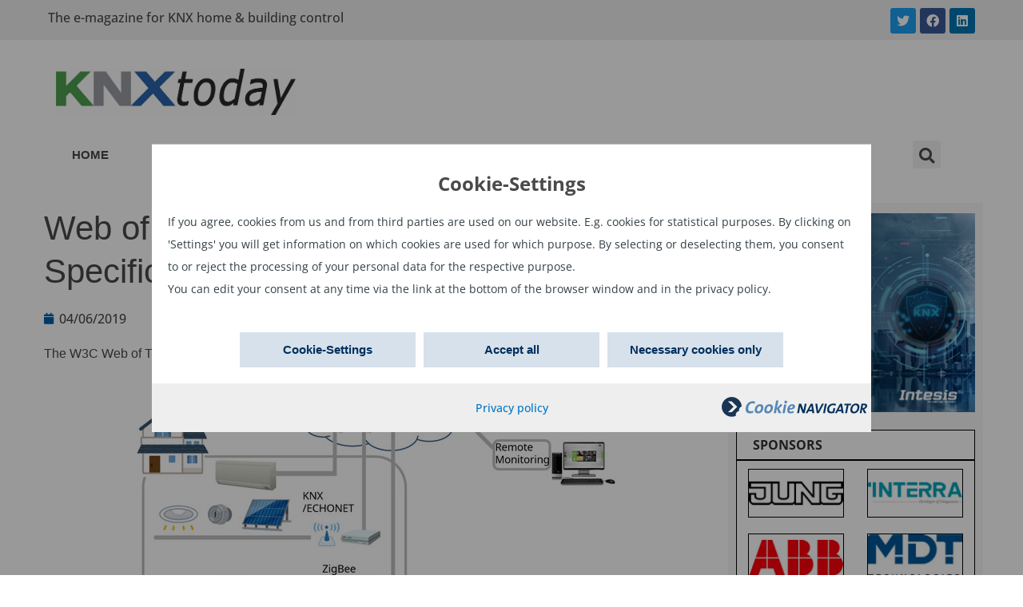

--- FILE ---
content_type: text/html; charset=UTF-8
request_url: https://www.knxtoday.com/2019/06/13738/web-of-things-wot-architecture-specification.html
body_size: 15817
content:
<!doctype html>
<html lang="en-US">
<head>
	<meta charset="UTF-8">
		<meta name="viewport" content="width=device-width, initial-scale=1">
	<link rel="profile" href="https://gmpg.org/xfn/11">
	<title>Web of Things (WoT) Architecture Specification &#8211; KNXtoday</title>
<meta name='robots' content='max-image-preview:large' />
<link rel="alternate" hreflang="en" href="https://www.knxtoday.com/2019/06/13738/web-of-things-wot-architecture-specification.html" />
<link rel="alternate" hreflang="x-default" href="https://www.knxtoday.com/2019/06/13738/web-of-things-wot-architecture-specification.html" />
<link rel='dns-prefetch' href='//s.w.org' />
<link rel="alternate" type="application/rss+xml" title="KNXtoday &raquo; Feed" href="https://www.knxtoday.com/feed" />
<link rel="alternate" type="application/rss+xml" title="KNXtoday &raquo; Comments Feed" href="https://www.knxtoday.com/comments/feed" />
<script type="text/javascript">
window._wpemojiSettings = {"baseUrl":"https:\/\/s.w.org\/images\/core\/emoji\/13.1.0\/72x72\/","ext":".png","svgUrl":"https:\/\/s.w.org\/images\/core\/emoji\/13.1.0\/svg\/","svgExt":".svg","source":{"concatemoji":"https:\/\/www.knxtoday.com\/wp-includes\/js\/wp-emoji-release.min.js?ver=5.9.12"}};
/*! This file is auto-generated */
!function(e,a,t){var n,r,o,i=a.createElement("canvas"),p=i.getContext&&i.getContext("2d");function s(e,t){var a=String.fromCharCode;p.clearRect(0,0,i.width,i.height),p.fillText(a.apply(this,e),0,0);e=i.toDataURL();return p.clearRect(0,0,i.width,i.height),p.fillText(a.apply(this,t),0,0),e===i.toDataURL()}function c(e){var t=a.createElement("script");t.src=e,t.defer=t.type="text/javascript",a.getElementsByTagName("head")[0].appendChild(t)}for(o=Array("flag","emoji"),t.supports={everything:!0,everythingExceptFlag:!0},r=0;r<o.length;r++)t.supports[o[r]]=function(e){if(!p||!p.fillText)return!1;switch(p.textBaseline="top",p.font="600 32px Arial",e){case"flag":return s([127987,65039,8205,9895,65039],[127987,65039,8203,9895,65039])?!1:!s([55356,56826,55356,56819],[55356,56826,8203,55356,56819])&&!s([55356,57332,56128,56423,56128,56418,56128,56421,56128,56430,56128,56423,56128,56447],[55356,57332,8203,56128,56423,8203,56128,56418,8203,56128,56421,8203,56128,56430,8203,56128,56423,8203,56128,56447]);case"emoji":return!s([10084,65039,8205,55357,56613],[10084,65039,8203,55357,56613])}return!1}(o[r]),t.supports.everything=t.supports.everything&&t.supports[o[r]],"flag"!==o[r]&&(t.supports.everythingExceptFlag=t.supports.everythingExceptFlag&&t.supports[o[r]]);t.supports.everythingExceptFlag=t.supports.everythingExceptFlag&&!t.supports.flag,t.DOMReady=!1,t.readyCallback=function(){t.DOMReady=!0},t.supports.everything||(n=function(){t.readyCallback()},a.addEventListener?(a.addEventListener("DOMContentLoaded",n,!1),e.addEventListener("load",n,!1)):(e.attachEvent("onload",n),a.attachEvent("onreadystatechange",function(){"complete"===a.readyState&&t.readyCallback()})),(n=t.source||{}).concatemoji?c(n.concatemoji):n.wpemoji&&n.twemoji&&(c(n.twemoji),c(n.wpemoji)))}(window,document,window._wpemojiSettings);
</script>
<style type="text/css">
img.wp-smiley,
img.emoji {
	display: inline !important;
	border: none !important;
	box-shadow: none !important;
	height: 1em !important;
	width: 1em !important;
	margin: 0 0.07em !important;
	vertical-align: -0.1em !important;
	background: none !important;
	padding: 0 !important;
}
</style>
	<link rel='stylesheet' id='wp-block-library-css'  href='https://www.knxtoday.com/wp-includes/css/dist/block-library/style.min.css?ver=5.9.12' type='text/css' media='all' />
<style id='global-styles-inline-css' type='text/css'>
body{--wp--preset--color--black: #000000;--wp--preset--color--cyan-bluish-gray: #abb8c3;--wp--preset--color--white: #ffffff;--wp--preset--color--pale-pink: #f78da7;--wp--preset--color--vivid-red: #cf2e2e;--wp--preset--color--luminous-vivid-orange: #ff6900;--wp--preset--color--luminous-vivid-amber: #fcb900;--wp--preset--color--light-green-cyan: #7bdcb5;--wp--preset--color--vivid-green-cyan: #00d084;--wp--preset--color--pale-cyan-blue: #8ed1fc;--wp--preset--color--vivid-cyan-blue: #0693e3;--wp--preset--color--vivid-purple: #9b51e0;--wp--preset--gradient--vivid-cyan-blue-to-vivid-purple: linear-gradient(135deg,rgba(6,147,227,1) 0%,rgb(155,81,224) 100%);--wp--preset--gradient--light-green-cyan-to-vivid-green-cyan: linear-gradient(135deg,rgb(122,220,180) 0%,rgb(0,208,130) 100%);--wp--preset--gradient--luminous-vivid-amber-to-luminous-vivid-orange: linear-gradient(135deg,rgba(252,185,0,1) 0%,rgba(255,105,0,1) 100%);--wp--preset--gradient--luminous-vivid-orange-to-vivid-red: linear-gradient(135deg,rgba(255,105,0,1) 0%,rgb(207,46,46) 100%);--wp--preset--gradient--very-light-gray-to-cyan-bluish-gray: linear-gradient(135deg,rgb(238,238,238) 0%,rgb(169,184,195) 100%);--wp--preset--gradient--cool-to-warm-spectrum: linear-gradient(135deg,rgb(74,234,220) 0%,rgb(151,120,209) 20%,rgb(207,42,186) 40%,rgb(238,44,130) 60%,rgb(251,105,98) 80%,rgb(254,248,76) 100%);--wp--preset--gradient--blush-light-purple: linear-gradient(135deg,rgb(255,206,236) 0%,rgb(152,150,240) 100%);--wp--preset--gradient--blush-bordeaux: linear-gradient(135deg,rgb(254,205,165) 0%,rgb(254,45,45) 50%,rgb(107,0,62) 100%);--wp--preset--gradient--luminous-dusk: linear-gradient(135deg,rgb(255,203,112) 0%,rgb(199,81,192) 50%,rgb(65,88,208) 100%);--wp--preset--gradient--pale-ocean: linear-gradient(135deg,rgb(255,245,203) 0%,rgb(182,227,212) 50%,rgb(51,167,181) 100%);--wp--preset--gradient--electric-grass: linear-gradient(135deg,rgb(202,248,128) 0%,rgb(113,206,126) 100%);--wp--preset--gradient--midnight: linear-gradient(135deg,rgb(2,3,129) 0%,rgb(40,116,252) 100%);--wp--preset--duotone--dark-grayscale: url('#wp-duotone-dark-grayscale');--wp--preset--duotone--grayscale: url('#wp-duotone-grayscale');--wp--preset--duotone--purple-yellow: url('#wp-duotone-purple-yellow');--wp--preset--duotone--blue-red: url('#wp-duotone-blue-red');--wp--preset--duotone--midnight: url('#wp-duotone-midnight');--wp--preset--duotone--magenta-yellow: url('#wp-duotone-magenta-yellow');--wp--preset--duotone--purple-green: url('#wp-duotone-purple-green');--wp--preset--duotone--blue-orange: url('#wp-duotone-blue-orange');--wp--preset--font-size--small: 13px;--wp--preset--font-size--medium: 20px;--wp--preset--font-size--large: 36px;--wp--preset--font-size--x-large: 42px;}.has-black-color{color: var(--wp--preset--color--black) !important;}.has-cyan-bluish-gray-color{color: var(--wp--preset--color--cyan-bluish-gray) !important;}.has-white-color{color: var(--wp--preset--color--white) !important;}.has-pale-pink-color{color: var(--wp--preset--color--pale-pink) !important;}.has-vivid-red-color{color: var(--wp--preset--color--vivid-red) !important;}.has-luminous-vivid-orange-color{color: var(--wp--preset--color--luminous-vivid-orange) !important;}.has-luminous-vivid-amber-color{color: var(--wp--preset--color--luminous-vivid-amber) !important;}.has-light-green-cyan-color{color: var(--wp--preset--color--light-green-cyan) !important;}.has-vivid-green-cyan-color{color: var(--wp--preset--color--vivid-green-cyan) !important;}.has-pale-cyan-blue-color{color: var(--wp--preset--color--pale-cyan-blue) !important;}.has-vivid-cyan-blue-color{color: var(--wp--preset--color--vivid-cyan-blue) !important;}.has-vivid-purple-color{color: var(--wp--preset--color--vivid-purple) !important;}.has-black-background-color{background-color: var(--wp--preset--color--black) !important;}.has-cyan-bluish-gray-background-color{background-color: var(--wp--preset--color--cyan-bluish-gray) !important;}.has-white-background-color{background-color: var(--wp--preset--color--white) !important;}.has-pale-pink-background-color{background-color: var(--wp--preset--color--pale-pink) !important;}.has-vivid-red-background-color{background-color: var(--wp--preset--color--vivid-red) !important;}.has-luminous-vivid-orange-background-color{background-color: var(--wp--preset--color--luminous-vivid-orange) !important;}.has-luminous-vivid-amber-background-color{background-color: var(--wp--preset--color--luminous-vivid-amber) !important;}.has-light-green-cyan-background-color{background-color: var(--wp--preset--color--light-green-cyan) !important;}.has-vivid-green-cyan-background-color{background-color: var(--wp--preset--color--vivid-green-cyan) !important;}.has-pale-cyan-blue-background-color{background-color: var(--wp--preset--color--pale-cyan-blue) !important;}.has-vivid-cyan-blue-background-color{background-color: var(--wp--preset--color--vivid-cyan-blue) !important;}.has-vivid-purple-background-color{background-color: var(--wp--preset--color--vivid-purple) !important;}.has-black-border-color{border-color: var(--wp--preset--color--black) !important;}.has-cyan-bluish-gray-border-color{border-color: var(--wp--preset--color--cyan-bluish-gray) !important;}.has-white-border-color{border-color: var(--wp--preset--color--white) !important;}.has-pale-pink-border-color{border-color: var(--wp--preset--color--pale-pink) !important;}.has-vivid-red-border-color{border-color: var(--wp--preset--color--vivid-red) !important;}.has-luminous-vivid-orange-border-color{border-color: var(--wp--preset--color--luminous-vivid-orange) !important;}.has-luminous-vivid-amber-border-color{border-color: var(--wp--preset--color--luminous-vivid-amber) !important;}.has-light-green-cyan-border-color{border-color: var(--wp--preset--color--light-green-cyan) !important;}.has-vivid-green-cyan-border-color{border-color: var(--wp--preset--color--vivid-green-cyan) !important;}.has-pale-cyan-blue-border-color{border-color: var(--wp--preset--color--pale-cyan-blue) !important;}.has-vivid-cyan-blue-border-color{border-color: var(--wp--preset--color--vivid-cyan-blue) !important;}.has-vivid-purple-border-color{border-color: var(--wp--preset--color--vivid-purple) !important;}.has-vivid-cyan-blue-to-vivid-purple-gradient-background{background: var(--wp--preset--gradient--vivid-cyan-blue-to-vivid-purple) !important;}.has-light-green-cyan-to-vivid-green-cyan-gradient-background{background: var(--wp--preset--gradient--light-green-cyan-to-vivid-green-cyan) !important;}.has-luminous-vivid-amber-to-luminous-vivid-orange-gradient-background{background: var(--wp--preset--gradient--luminous-vivid-amber-to-luminous-vivid-orange) !important;}.has-luminous-vivid-orange-to-vivid-red-gradient-background{background: var(--wp--preset--gradient--luminous-vivid-orange-to-vivid-red) !important;}.has-very-light-gray-to-cyan-bluish-gray-gradient-background{background: var(--wp--preset--gradient--very-light-gray-to-cyan-bluish-gray) !important;}.has-cool-to-warm-spectrum-gradient-background{background: var(--wp--preset--gradient--cool-to-warm-spectrum) !important;}.has-blush-light-purple-gradient-background{background: var(--wp--preset--gradient--blush-light-purple) !important;}.has-blush-bordeaux-gradient-background{background: var(--wp--preset--gradient--blush-bordeaux) !important;}.has-luminous-dusk-gradient-background{background: var(--wp--preset--gradient--luminous-dusk) !important;}.has-pale-ocean-gradient-background{background: var(--wp--preset--gradient--pale-ocean) !important;}.has-electric-grass-gradient-background{background: var(--wp--preset--gradient--electric-grass) !important;}.has-midnight-gradient-background{background: var(--wp--preset--gradient--midnight) !important;}.has-small-font-size{font-size: var(--wp--preset--font-size--small) !important;}.has-medium-font-size{font-size: var(--wp--preset--font-size--medium) !important;}.has-large-font-size{font-size: var(--wp--preset--font-size--large) !important;}.has-x-large-font-size{font-size: var(--wp--preset--font-size--x-large) !important;}
</style>
<link rel='stylesheet' id='buy_sell_ads_pro_main_stylesheet-css'  href='https://www.knxtoday.com/wp-content/plugins/ap-plugin-scripteo/frontend/css/asset/style.css?v=4.43&#038;ver=5.9.12' type='text/css' media='all' />
<link rel='stylesheet' id='buy_sell_ads_pro_user_panel-css'  href='https://www.knxtoday.com/wp-content/plugins/ap-plugin-scripteo/frontend/css/asset/user-panel.css?ver=5.9.12' type='text/css' media='all' />
<link rel='stylesheet' id='buy_sell_ads_pro_template_stylesheet-css'  href='https://www.knxtoday.com/wp-content/plugins/ap-plugin-scripteo/frontend/css/all.css?ver=5.9.12' type='text/css' media='all' />
<link rel='stylesheet' id='buy_sell_ads_pro_animate_stylesheet-css'  href='https://www.knxtoday.com/wp-content/plugins/ap-plugin-scripteo/frontend/css/asset/animate.css?ver=5.9.12' type='text/css' media='all' />
<link rel='stylesheet' id='buy_sell_ads_pro_chart_stylesheet-css'  href='https://www.knxtoday.com/wp-content/plugins/ap-plugin-scripteo/frontend/css/asset/chart.css?ver=5.9.12' type='text/css' media='all' />
<link rel='stylesheet' id='buy_sell_ads_pro_carousel_stylesheet-css'  href='https://www.knxtoday.com/wp-content/plugins/ap-plugin-scripteo/frontend/css/asset/bsa.carousel.css?ver=5.9.12' type='text/css' media='all' />
<link rel='stylesheet' id='buy_sell_ads_pro_materialize_stylesheet-css'  href='https://www.knxtoday.com/wp-content/plugins/ap-plugin-scripteo/frontend/css/asset/material-design.css?ver=5.9.12' type='text/css' media='all' />
<link rel='stylesheet' id='wpml-legacy-dropdown-0-css'  href='//www.knxtoday.com/wp-content/plugins/sitepress-multilingual-cms/templates/language-switchers/legacy-dropdown/style.min.css?ver=1' type='text/css' media='all' />
<link rel='stylesheet' id='hello-elementor-css'  href='https://www.knxtoday.com/wp-content/themes/hello-elementor/style.min.css?ver=2.5.0' type='text/css' media='all' />
<link rel='stylesheet' id='hello-elementor-theme-style-css'  href='https://www.knxtoday.com/wp-content/themes/hello-elementor/theme.min.css?ver=2.5.0' type='text/css' media='all' />
<link rel='stylesheet' id='elementor-frontend-css'  href='https://www.knxtoday.com/wp-content/plugins/elementor/assets/css/frontend-lite.min.css?ver=3.6.4' type='text/css' media='all' />
<link rel='stylesheet' id='elementor-post-18696-css'  href='https://www.knxtoday.com/wp-content/uploads/elementor/css/post-18696.css?ver=1650959605' type='text/css' media='all' />
<link rel='stylesheet' id='elementor-icons-css'  href='https://www.knxtoday.com/wp-content/plugins/elementor/assets/lib/eicons/css/elementor-icons.min.css?ver=5.15.0' type='text/css' media='all' />
<link rel='stylesheet' id='elementor-pro-css'  href='https://www.knxtoday.com/wp-content/plugins/elementor-pro/assets/css/frontend-lite.min.css?ver=3.6.5' type='text/css' media='all' />
<link rel='stylesheet' id='elementor-global-css'  href='https://www.knxtoday.com/wp-content/uploads/elementor/css/global.css?ver=1650959606' type='text/css' media='all' />
<link rel='stylesheet' id='elementor-post-18708-css'  href='https://www.knxtoday.com/wp-content/uploads/elementor/css/post-18708.css?ver=1652800664' type='text/css' media='all' />
<link rel='stylesheet' id='elementor-post-18711-css'  href='https://www.knxtoday.com/wp-content/uploads/elementor/css/post-18711.css?ver=1650959606' type='text/css' media='all' />
<link rel='stylesheet' id='elementor-post-18719-css'  href='https://www.knxtoday.com/wp-content/uploads/elementor/css/post-18719.css?ver=1741699250' type='text/css' media='all' />
<link rel='stylesheet' id='hello-elementor-child-style-css'  href='https://www.knxtoday.com/wp-content/themes/hello-theme-child-master/style.css?ver=1.0.0' type='text/css' media='all' />
<link rel='stylesheet' id='elementor-icons-shared-0-css'  href='https://www.knxtoday.com/wp-content/plugins/elementor/assets/lib/font-awesome/css/fontawesome.min.css?ver=5.15.3' type='text/css' media='all' />
<link rel='stylesheet' id='elementor-icons-fa-brands-css'  href='https://www.knxtoday.com/wp-content/plugins/elementor/assets/lib/font-awesome/css/brands.min.css?ver=5.15.3' type='text/css' media='all' />
<link rel='stylesheet' id='elementor-icons-fa-solid-css'  href='https://www.knxtoday.com/wp-content/plugins/elementor/assets/lib/font-awesome/css/solid.min.css?ver=5.15.3' type='text/css' media='all' />
<script type='text/javascript' src='https://www.knxtoday.com/wp-includes/js/jquery/jquery.min.js?ver=3.6.0' id='jquery-core-js'></script>
<script type='text/javascript' src='https://www.knxtoday.com/wp-includes/js/jquery/jquery-migrate.min.js?ver=3.3.2' id='jquery-migrate-js'></script>
<script type='text/javascript' id='wpml-cookie-js-extra'>
/* <![CDATA[ */
var wpml_cookies = {"wp-wpml_current_language":{"value":"en","expires":1,"path":"\/"}};
var wpml_cookies = {"wp-wpml_current_language":{"value":"en","expires":1,"path":"\/"}};
/* ]]> */
</script>
<script type='text/javascript' src='https://www.knxtoday.com/wp-content/plugins/sitepress-multilingual-cms/res/js/cookies/language-cookie.js?ver=4.5.5' id='wpml-cookie-js'></script>
<script type='text/javascript' id='thickbox-js-extra'>
/* <![CDATA[ */
var thickboxL10n = {"next":"Next >","prev":"< Prev","image":"Image","of":"of","close":"Close","noiframes":"This feature requires inline frames. You have iframes disabled or your browser does not support them.","loadingAnimation":"https:\/\/www.knxtoday.com\/wp-includes\/js\/thickbox\/loadingAnimation.gif"};
/* ]]> */
</script>
<script type='text/javascript' src='https://www.knxtoday.com/wp-includes/js/thickbox/thickbox.js?ver=3.1-20121105' id='thickbox-js'></script>
<script type='text/javascript' src='https://www.knxtoday.com/wp-includes/js/underscore.min.js?ver=1.13.1' id='underscore-js'></script>
<script type='text/javascript' src='https://www.knxtoday.com/wp-includes/js/shortcode.min.js?ver=5.9.12' id='shortcode-js'></script>
<script type='text/javascript' src='https://www.knxtoday.com/wp-admin/js/media-upload.min.js?ver=5.9.12' id='media-upload-js'></script>
<script type='text/javascript' src='https://www.knxtoday.com/wp-content/plugins/ap-plugin-scripteo/frontend/js/script.js?ver=5.9.12' id='buy_sell_ads_pro_js_script-js'></script>
<script type='text/javascript' src='https://www.knxtoday.com/wp-content/plugins/ap-plugin-scripteo/frontend/js/jquery.viewportchecker.js?ver=5.9.12' id='buy_sell_ads_pro_viewport_checker_js_script-js'></script>
<script type='text/javascript' src='https://www.knxtoday.com/wp-content/plugins/ap-plugin-scripteo/frontend/js/chart.js?ver=5.9.12' id='buy_sell_ads_pro_chart_js_script-js'></script>
<script type='text/javascript' src='https://www.knxtoday.com/wp-content/plugins/ap-plugin-scripteo/frontend/js/jquery.simplyscroll.js?ver=5.9.12' id='buy_sell_ads_pro_simply_scroll_js_script-js'></script>
<script type='text/javascript' src='//www.knxtoday.com/wp-content/plugins/sitepress-multilingual-cms/templates/language-switchers/legacy-dropdown/script.min.js?ver=1' id='wpml-legacy-dropdown-0-js'></script>
<link rel="https://api.w.org/" href="https://www.knxtoday.com/wp-json/" /><link rel="alternate" type="application/json" href="https://www.knxtoday.com/wp-json/wp/v2/posts/13738" /><link rel="EditURI" type="application/rsd+xml" title="RSD" href="https://www.knxtoday.com/xmlrpc.php?rsd" />
<link rel="wlwmanifest" type="application/wlwmanifest+xml" href="https://www.knxtoday.com/wp-includes/wlwmanifest.xml" /> 
<meta name="generator" content="WordPress 5.9.12" />
<link rel="canonical" href="https://www.knxtoday.com/2019/06/13738/web-of-things-wot-architecture-specification.html" />
<link rel='shortlink' href='https://www.knxtoday.com/?p=13738' />
<link rel="alternate" type="application/json+oembed" href="https://www.knxtoday.com/wp-json/oembed/1.0/embed?url=https%3A%2F%2Fwww.knxtoday.com%2F2019%2F06%2F13738%2Fweb-of-things-wot-architecture-specification.html" />
<link rel="alternate" type="text/xml+oembed" href="https://www.knxtoday.com/wp-json/oembed/1.0/embed?url=https%3A%2F%2Fwww.knxtoday.com%2F2019%2F06%2F13738%2Fweb-of-things-wot-architecture-specification.html&#038;format=xml" />
<meta name="generator" content="WPML ver:4.5.5 stt:37,1,4,3,27,2;" />
<style>
	/* Custom BSA_PRO Styles */

	/* fonts */

	/* form */
	.bsaProOrderingForm {   }
	.bsaProInput input,
	.bsaProInput input[type='file'],
	.bsaProSelectSpace select,
	.bsaProInputsRight .bsaInputInner,
	.bsaProInputsRight .bsaInputInner label {   }
	.bsaProPrice  {  }
	.bsaProDiscount  {   }
	.bsaProOrderingForm .bsaProSubmit,
	.bsaProOrderingForm .bsaProSubmit:hover,
	.bsaProOrderingForm .bsaProSubmit:active {   }

	/* alerts */
	.bsaProAlert,
	.bsaProAlert > a,
	.bsaProAlert > a:hover,
	.bsaProAlert > a:focus {  }
	.bsaProAlertSuccess {  }
	.bsaProAlertFailed {  }

	/* stats */
	.bsaStatsWrapper .ct-chart .ct-series.ct-series-b .ct-bar,
	.bsaStatsWrapper .ct-chart .ct-series.ct-series-b .ct-line,
	.bsaStatsWrapper .ct-chart .ct-series.ct-series-b .ct-point,
	.bsaStatsWrapper .ct-chart .ct-series.ct-series-b .ct-slice.ct-donut { stroke: #673AB7 !important; }

	.bsaStatsWrapper  .ct-chart .ct-series.ct-series-a .ct-bar,
	.bsaStatsWrapper .ct-chart .ct-series.ct-series-a .ct-line,
	.bsaStatsWrapper .ct-chart .ct-series.ct-series-a .ct-point,
	.bsaStatsWrapper .ct-chart .ct-series.ct-series-a .ct-slice.ct-donut { stroke: #FBCD39 !important; }

	/* Custom CSS */
	</style><script src="/wp-content/navCookies/navCookiesInit.js"></script>
<link rel="icon" href="https://www.knxtoday.com/wp-content/uploads/2019/11/KNXtoday-logo3-square-72dpi-80x80.png" sizes="32x32" />
<link rel="icon" href="https://www.knxtoday.com/wp-content/uploads/2019/11/KNXtoday-logo3-square-72dpi-300x300.png" sizes="192x192" />
<link rel="apple-touch-icon" href="https://www.knxtoday.com/wp-content/uploads/2019/11/KNXtoday-logo3-square-72dpi-300x300.png" />
<meta name="msapplication-TileImage" content="https://www.knxtoday.com/wp-content/uploads/2019/11/KNXtoday-logo3-square-72dpi-300x300.png" />
		<style type="text/css" id="wp-custom-css">
			strong {
	font-weight:700;
}		</style>
		</head>
<body class="post-template-default single single-post postid-13738 single-format-standard wp-custom-logo elementor-default elementor-kit-18696 elementor-page-18719">

<svg xmlns="http://www.w3.org/2000/svg" viewBox="0 0 0 0" width="0" height="0" focusable="false" role="none" style="visibility: hidden; position: absolute; left: -9999px; overflow: hidden;" ><defs><filter id="wp-duotone-dark-grayscale"><feColorMatrix color-interpolation-filters="sRGB" type="matrix" values=" .299 .587 .114 0 0 .299 .587 .114 0 0 .299 .587 .114 0 0 .299 .587 .114 0 0 " /><feComponentTransfer color-interpolation-filters="sRGB" ><feFuncR type="table" tableValues="0 0.49803921568627" /><feFuncG type="table" tableValues="0 0.49803921568627" /><feFuncB type="table" tableValues="0 0.49803921568627" /><feFuncA type="table" tableValues="1 1" /></feComponentTransfer><feComposite in2="SourceGraphic" operator="in" /></filter></defs></svg><svg xmlns="http://www.w3.org/2000/svg" viewBox="0 0 0 0" width="0" height="0" focusable="false" role="none" style="visibility: hidden; position: absolute; left: -9999px; overflow: hidden;" ><defs><filter id="wp-duotone-grayscale"><feColorMatrix color-interpolation-filters="sRGB" type="matrix" values=" .299 .587 .114 0 0 .299 .587 .114 0 0 .299 .587 .114 0 0 .299 .587 .114 0 0 " /><feComponentTransfer color-interpolation-filters="sRGB" ><feFuncR type="table" tableValues="0 1" /><feFuncG type="table" tableValues="0 1" /><feFuncB type="table" tableValues="0 1" /><feFuncA type="table" tableValues="1 1" /></feComponentTransfer><feComposite in2="SourceGraphic" operator="in" /></filter></defs></svg><svg xmlns="http://www.w3.org/2000/svg" viewBox="0 0 0 0" width="0" height="0" focusable="false" role="none" style="visibility: hidden; position: absolute; left: -9999px; overflow: hidden;" ><defs><filter id="wp-duotone-purple-yellow"><feColorMatrix color-interpolation-filters="sRGB" type="matrix" values=" .299 .587 .114 0 0 .299 .587 .114 0 0 .299 .587 .114 0 0 .299 .587 .114 0 0 " /><feComponentTransfer color-interpolation-filters="sRGB" ><feFuncR type="table" tableValues="0.54901960784314 0.98823529411765" /><feFuncG type="table" tableValues="0 1" /><feFuncB type="table" tableValues="0.71764705882353 0.25490196078431" /><feFuncA type="table" tableValues="1 1" /></feComponentTransfer><feComposite in2="SourceGraphic" operator="in" /></filter></defs></svg><svg xmlns="http://www.w3.org/2000/svg" viewBox="0 0 0 0" width="0" height="0" focusable="false" role="none" style="visibility: hidden; position: absolute; left: -9999px; overflow: hidden;" ><defs><filter id="wp-duotone-blue-red"><feColorMatrix color-interpolation-filters="sRGB" type="matrix" values=" .299 .587 .114 0 0 .299 .587 .114 0 0 .299 .587 .114 0 0 .299 .587 .114 0 0 " /><feComponentTransfer color-interpolation-filters="sRGB" ><feFuncR type="table" tableValues="0 1" /><feFuncG type="table" tableValues="0 0.27843137254902" /><feFuncB type="table" tableValues="0.5921568627451 0.27843137254902" /><feFuncA type="table" tableValues="1 1" /></feComponentTransfer><feComposite in2="SourceGraphic" operator="in" /></filter></defs></svg><svg xmlns="http://www.w3.org/2000/svg" viewBox="0 0 0 0" width="0" height="0" focusable="false" role="none" style="visibility: hidden; position: absolute; left: -9999px; overflow: hidden;" ><defs><filter id="wp-duotone-midnight"><feColorMatrix color-interpolation-filters="sRGB" type="matrix" values=" .299 .587 .114 0 0 .299 .587 .114 0 0 .299 .587 .114 0 0 .299 .587 .114 0 0 " /><feComponentTransfer color-interpolation-filters="sRGB" ><feFuncR type="table" tableValues="0 0" /><feFuncG type="table" tableValues="0 0.64705882352941" /><feFuncB type="table" tableValues="0 1" /><feFuncA type="table" tableValues="1 1" /></feComponentTransfer><feComposite in2="SourceGraphic" operator="in" /></filter></defs></svg><svg xmlns="http://www.w3.org/2000/svg" viewBox="0 0 0 0" width="0" height="0" focusable="false" role="none" style="visibility: hidden; position: absolute; left: -9999px; overflow: hidden;" ><defs><filter id="wp-duotone-magenta-yellow"><feColorMatrix color-interpolation-filters="sRGB" type="matrix" values=" .299 .587 .114 0 0 .299 .587 .114 0 0 .299 .587 .114 0 0 .299 .587 .114 0 0 " /><feComponentTransfer color-interpolation-filters="sRGB" ><feFuncR type="table" tableValues="0.78039215686275 1" /><feFuncG type="table" tableValues="0 0.94901960784314" /><feFuncB type="table" tableValues="0.35294117647059 0.47058823529412" /><feFuncA type="table" tableValues="1 1" /></feComponentTransfer><feComposite in2="SourceGraphic" operator="in" /></filter></defs></svg><svg xmlns="http://www.w3.org/2000/svg" viewBox="0 0 0 0" width="0" height="0" focusable="false" role="none" style="visibility: hidden; position: absolute; left: -9999px; overflow: hidden;" ><defs><filter id="wp-duotone-purple-green"><feColorMatrix color-interpolation-filters="sRGB" type="matrix" values=" .299 .587 .114 0 0 .299 .587 .114 0 0 .299 .587 .114 0 0 .299 .587 .114 0 0 " /><feComponentTransfer color-interpolation-filters="sRGB" ><feFuncR type="table" tableValues="0.65098039215686 0.40392156862745" /><feFuncG type="table" tableValues="0 1" /><feFuncB type="table" tableValues="0.44705882352941 0.4" /><feFuncA type="table" tableValues="1 1" /></feComponentTransfer><feComposite in2="SourceGraphic" operator="in" /></filter></defs></svg><svg xmlns="http://www.w3.org/2000/svg" viewBox="0 0 0 0" width="0" height="0" focusable="false" role="none" style="visibility: hidden; position: absolute; left: -9999px; overflow: hidden;" ><defs><filter id="wp-duotone-blue-orange"><feColorMatrix color-interpolation-filters="sRGB" type="matrix" values=" .299 .587 .114 0 0 .299 .587 .114 0 0 .299 .587 .114 0 0 .299 .587 .114 0 0 " /><feComponentTransfer color-interpolation-filters="sRGB" ><feFuncR type="table" tableValues="0.098039215686275 1" /><feFuncG type="table" tableValues="0 0.66274509803922" /><feFuncB type="table" tableValues="0.84705882352941 0.41960784313725" /><feFuncA type="table" tableValues="1 1" /></feComponentTransfer><feComposite in2="SourceGraphic" operator="in" /></filter></defs></svg>		<div data-elementor-type="header" data-elementor-id="18708" class="elementor elementor-18708 elementor-location-header">
								<section class="elementor-section elementor-top-section elementor-element elementor-element-67e94f9b header-social elementor-section-boxed elementor-section-height-default elementor-section-height-default" data-id="67e94f9b" data-element_type="section" data-settings="{&quot;background_background&quot;:&quot;classic&quot;}">
						<div class="elementor-container elementor-column-gap-default">
					<div class="elementor-column elementor-col-50 elementor-top-column elementor-element elementor-element-58e3fe83" data-id="58e3fe83" data-element_type="column">
			<div class="elementor-widget-wrap elementor-element-populated">
								<div class="elementor-element elementor-element-506e5b96 elementor-widget elementor-widget-text-editor" data-id="506e5b96" data-element_type="widget" data-widget_type="text-editor.default">
				<div class="elementor-widget-container">
			<style>/*! elementor - v3.6.4 - 13-04-2022 */
.elementor-widget-text-editor.elementor-drop-cap-view-stacked .elementor-drop-cap{background-color:#818a91;color:#fff}.elementor-widget-text-editor.elementor-drop-cap-view-framed .elementor-drop-cap{color:#818a91;border:3px solid;background-color:transparent}.elementor-widget-text-editor:not(.elementor-drop-cap-view-default) .elementor-drop-cap{margin-top:8px}.elementor-widget-text-editor:not(.elementor-drop-cap-view-default) .elementor-drop-cap-letter{width:1em;height:1em}.elementor-widget-text-editor .elementor-drop-cap{float:left;text-align:center;line-height:1;font-size:50px}.elementor-widget-text-editor .elementor-drop-cap-letter{display:inline-block}</style>				<p>The e-magazine for KNX home &amp; building control</p>						</div>
				</div>
					</div>
		</div>
				<div class="elementor-column elementor-col-50 elementor-top-column elementor-element elementor-element-7331f880 header-col-2" data-id="7331f880" data-element_type="column">
			<div class="elementor-widget-wrap elementor-element-populated">
								<div class="elementor-element elementor-element-538bba8b e-grid-align-right elementor-grid-mobile-0 e-grid-align-mobile-center elementor-shape-rounded elementor-grid-0 elementor-widget elementor-widget-social-icons" data-id="538bba8b" data-element_type="widget" data-widget_type="social-icons.default">
				<div class="elementor-widget-container">
			<style>/*! elementor - v3.6.4 - 13-04-2022 */
.elementor-widget-social-icons.elementor-grid-0 .elementor-widget-container,.elementor-widget-social-icons.elementor-grid-mobile-0 .elementor-widget-container,.elementor-widget-social-icons.elementor-grid-tablet-0 .elementor-widget-container{line-height:1;font-size:0}.elementor-widget-social-icons:not(.elementor-grid-0):not(.elementor-grid-tablet-0):not(.elementor-grid-mobile-0) .elementor-grid{display:inline-grid}.elementor-widget-social-icons .elementor-grid{grid-column-gap:var(--grid-column-gap,5px);grid-row-gap:var(--grid-row-gap,5px);grid-template-columns:var(--grid-template-columns);-webkit-box-pack:var(--justify-content,center);-ms-flex-pack:var(--justify-content,center);justify-content:var(--justify-content,center);justify-items:var(--justify-content,center)}.elementor-icon.elementor-social-icon{font-size:var(--icon-size,25px);line-height:var(--icon-size,25px);width:calc(var(--icon-size, 25px) + (2 * var(--icon-padding, .5em)));height:calc(var(--icon-size, 25px) + (2 * var(--icon-padding, .5em)))}.elementor-social-icon{--e-social-icon-icon-color:#fff;display:-webkit-inline-box;display:-ms-inline-flexbox;display:inline-flex;background-color:#818a91;-webkit-box-align:center;-ms-flex-align:center;align-items:center;-webkit-box-pack:center;-ms-flex-pack:center;justify-content:center;text-align:center;cursor:pointer}.elementor-social-icon i{color:var(--e-social-icon-icon-color)}.elementor-social-icon svg{fill:var(--e-social-icon-icon-color)}.elementor-social-icon:last-child{margin:0}.elementor-social-icon:hover{opacity:.9;color:#fff}.elementor-social-icon-android{background-color:#a4c639}.elementor-social-icon-apple{background-color:#999}.elementor-social-icon-behance{background-color:#1769ff}.elementor-social-icon-bitbucket{background-color:#205081}.elementor-social-icon-codepen{background-color:#000}.elementor-social-icon-delicious{background-color:#39f}.elementor-social-icon-deviantart{background-color:#05cc47}.elementor-social-icon-digg{background-color:#005be2}.elementor-social-icon-dribbble{background-color:#ea4c89}.elementor-social-icon-elementor{background-color:#d30c5c}.elementor-social-icon-envelope{background-color:#ea4335}.elementor-social-icon-facebook,.elementor-social-icon-facebook-f{background-color:#3b5998}.elementor-social-icon-flickr{background-color:#0063dc}.elementor-social-icon-foursquare{background-color:#2d5be3}.elementor-social-icon-free-code-camp,.elementor-social-icon-freecodecamp{background-color:#006400}.elementor-social-icon-github{background-color:#333}.elementor-social-icon-gitlab{background-color:#e24329}.elementor-social-icon-globe{background-color:#818a91}.elementor-social-icon-google-plus,.elementor-social-icon-google-plus-g{background-color:#dd4b39}.elementor-social-icon-houzz{background-color:#7ac142}.elementor-social-icon-instagram{background-color:#262626}.elementor-social-icon-jsfiddle{background-color:#487aa2}.elementor-social-icon-link{background-color:#818a91}.elementor-social-icon-linkedin,.elementor-social-icon-linkedin-in{background-color:#0077b5}.elementor-social-icon-medium{background-color:#00ab6b}.elementor-social-icon-meetup{background-color:#ec1c40}.elementor-social-icon-mixcloud{background-color:#273a4b}.elementor-social-icon-odnoklassniki{background-color:#f4731c}.elementor-social-icon-pinterest{background-color:#bd081c}.elementor-social-icon-product-hunt{background-color:#da552f}.elementor-social-icon-reddit{background-color:#ff4500}.elementor-social-icon-rss{background-color:#f26522}.elementor-social-icon-shopping-cart{background-color:#4caf50}.elementor-social-icon-skype{background-color:#00aff0}.elementor-social-icon-slideshare{background-color:#0077b5}.elementor-social-icon-snapchat{background-color:#fffc00}.elementor-social-icon-soundcloud{background-color:#f80}.elementor-social-icon-spotify{background-color:#2ebd59}.elementor-social-icon-stack-overflow{background-color:#fe7a15}.elementor-social-icon-steam{background-color:#00adee}.elementor-social-icon-stumbleupon{background-color:#eb4924}.elementor-social-icon-telegram{background-color:#2ca5e0}.elementor-social-icon-thumb-tack{background-color:#1aa1d8}.elementor-social-icon-tripadvisor{background-color:#589442}.elementor-social-icon-tumblr{background-color:#35465c}.elementor-social-icon-twitch{background-color:#6441a5}.elementor-social-icon-twitter{background-color:#1da1f2}.elementor-social-icon-viber{background-color:#665cac}.elementor-social-icon-vimeo{background-color:#1ab7ea}.elementor-social-icon-vk{background-color:#45668e}.elementor-social-icon-weibo{background-color:#dd2430}.elementor-social-icon-weixin{background-color:#31a918}.elementor-social-icon-whatsapp{background-color:#25d366}.elementor-social-icon-wordpress{background-color:#21759b}.elementor-social-icon-xing{background-color:#026466}.elementor-social-icon-yelp{background-color:#af0606}.elementor-social-icon-youtube{background-color:#cd201f}.elementor-social-icon-500px{background-color:#0099e5}.elementor-shape-rounded .elementor-icon.elementor-social-icon{border-radius:10%}.elementor-shape-circle .elementor-icon.elementor-social-icon{border-radius:50%}</style>		<div class="elementor-social-icons-wrapper elementor-grid">
							<span class="elementor-grid-item">
					<a class="elementor-icon elementor-social-icon elementor-social-icon-twitter elementor-animation-grow elementor-repeater-item-6f0ee04" href="https://twitter.com/KNXtoday" target="_blank">
						<span class="elementor-screen-only">Twitter</span>
						<i class="fab fa-twitter"></i>					</a>
				</span>
							<span class="elementor-grid-item">
					<a class="elementor-icon elementor-social-icon elementor-social-icon-facebook elementor-animation-grow elementor-repeater-item-0606e58" href="https://www.facebook.com/KNXtoday" target="_blank">
						<span class="elementor-screen-only">Facebook</span>
						<i class="fab fa-facebook"></i>					</a>
				</span>
							<span class="elementor-grid-item">
					<a class="elementor-icon elementor-social-icon elementor-social-icon-linkedin elementor-animation-grow elementor-repeater-item-a1d50cd" href="https://www.linkedin.com/company/knxtoday/" target="_blank">
						<span class="elementor-screen-only">Linkedin</span>
						<i class="fab fa-linkedin"></i>					</a>
				</span>
					</div>
				</div>
				</div>
				<div class="elementor-element elementor-element-1e1430da elementor-widget elementor-widget-shortcode" data-id="1e1430da" data-element_type="widget" id="language-picker" data-widget_type="shortcode.default">
				<div class="elementor-widget-container">
					<div class="elementor-shortcode">
<div
	 class="wpml-ls-statics-shortcode_actions wpml-ls wpml-ls-legacy-dropdown js-wpml-ls-legacy-dropdown">
	<ul>

		<li tabindex="0" class="wpml-ls-slot-shortcode_actions wpml-ls-item wpml-ls-item-en wpml-ls-current-language wpml-ls-first-item wpml-ls-last-item wpml-ls-item-legacy-dropdown">
			<a href="#" class="js-wpml-ls-item-toggle wpml-ls-item-toggle">
                                                    <img
            class="wpml-ls-flag"
            src="https://www.knxtoday.com/wp-content/plugins/sitepress-multilingual-cms/res/flags/en.png"
            alt=""
            width=18
            height=12
    /><span class="wpml-ls-native">English</span></a>

			<ul class="wpml-ls-sub-menu">
							</ul>

		</li>

	</ul>
</div>
</div>
				</div>
				</div>
					</div>
		</div>
							</div>
		</section>
				<section class="elementor-section elementor-top-section elementor-element elementor-element-4ba89f91 elementor-hidden-mobile elementor-hidden-tablet elementor-section-boxed elementor-section-height-default elementor-section-height-default" data-id="4ba89f91" data-element_type="section">
						<div class="elementor-container elementor-column-gap-default">
					<div class="elementor-column elementor-col-50 elementor-top-column elementor-element elementor-element-51ca8e71 logo-holder" data-id="51ca8e71" data-element_type="column">
			<div class="elementor-widget-wrap elementor-element-populated">
								<div class="elementor-element elementor-element-494bb2e1 elementor-widget elementor-widget-image" data-id="494bb2e1" data-element_type="widget" data-widget_type="image.default">
				<div class="elementor-widget-container">
			<style>/*! elementor - v3.6.4 - 13-04-2022 */
.elementor-widget-image{text-align:center}.elementor-widget-image a{display:inline-block}.elementor-widget-image a img[src$=".svg"]{width:48px}.elementor-widget-image img{vertical-align:middle;display:inline-block}</style>													<a href="https://www.knxtoday.com">
							<img width="715" height="139" src="https://www.knxtoday.com/wp-content/uploads/2019/08/logo-KNXtodayheader.jpg" class="attachment-large size-large" alt="" loading="lazy" srcset="https://www.knxtoday.com/wp-content/uploads/2019/08/logo-KNXtodayheader.jpg 715w, https://www.knxtoday.com/wp-content/uploads/2019/08/logo-KNXtodayheader-300x58.jpg 300w, https://www.knxtoday.com/wp-content/uploads/2019/08/logo-KNXtodayheader-500x97.jpg 500w" sizes="(max-width: 715px) 100vw, 715px" />								</a>
															</div>
				</div>
					</div>
		</div>
				<div class="elementor-column elementor-col-50 elementor-top-column elementor-element elementor-element-ef21f30" data-id="ef21f30" data-element_type="column">
			<div class="elementor-widget-wrap elementor-element-populated">
								<div class="elementor-element elementor-element-17e9a04d elementor-widget elementor-widget-shortcode" data-id="17e9a04d" data-element_type="widget" data-widget_type="shortcode.default">
				<div class="elementor-widget-container">
					<div class="elementor-shortcode"></div>
				</div>
				</div>
				<div class="elementor-element elementor-element-3d70fc4 elementor-widget elementor-widget-shortcode" data-id="3d70fc4" data-element_type="widget" data-widget_type="shortcode.default">
				<div class="elementor-widget-container">
					<div class="elementor-shortcode"></div>
				</div>
				</div>
					</div>
		</div>
							</div>
		</section>
				<div class="elementor-section elementor-top-section elementor-element elementor-element-3a65d636 elementor-section-content-middle elementor-hidden-desktop elementor-section-full_width elementor-section-height-default elementor-section-height-default" data-id="3a65d636" data-element_type="section" id="mobile-ad" width="100%">
						<div class="elementor-container elementor-column-gap-narrow">
					<div class="elementor-column elementor-col-100 elementor-top-column elementor-element elementor-element-25d607f" data-id="25d607f" data-element_type="column">
			<div class="elementor-widget-wrap elementor-element-populated">
								<div class="elementor-element elementor-element-6703b09a elementor-widget elementor-widget-shortcode" data-id="6703b09a" data-element_type="widget" data-widget_type="shortcode.default">
				<div class="elementor-widget-container">
					<div class="elementor-shortcode"></div>
				</div>
				</div>
				<div class="elementor-element elementor-element-45fbc19 elementor-widget elementor-widget-shortcode" data-id="45fbc19" data-element_type="widget" data-widget_type="shortcode.default">
				<div class="elementor-widget-container">
					<div class="elementor-shortcode"></div>
				</div>
				</div>
					</div>
		</div>
							</div>
		</div>
				<header class="elementor-section elementor-top-section elementor-element elementor-element-759a7a70 elementor-section-content-middle elementor-hidden-desktop elementor-section-boxed elementor-section-height-default elementor-section-height-default" data-id="759a7a70" data-element_type="section" id="mobile-logo">
						<div class="elementor-container elementor-column-gap-no">
					<div class="elementor-column elementor-col-100 elementor-top-column elementor-element elementor-element-2cd80158" data-id="2cd80158" data-element_type="column">
			<div class="elementor-widget-wrap elementor-element-populated">
								<div class="elementor-element elementor-element-67ea2beb elementor-widget elementor-widget-image" data-id="67ea2beb" data-element_type="widget" data-widget_type="image.default">
				<div class="elementor-widget-container">
																<a href="https://www.knxtoday.com">
							<img width="715" height="139" src="https://www.knxtoday.com/wp-content/uploads/2019/08/logo-KNXtodayheader.jpg" class="attachment-large size-large" alt="" loading="lazy" srcset="https://www.knxtoday.com/wp-content/uploads/2019/08/logo-KNXtodayheader.jpg 715w, https://www.knxtoday.com/wp-content/uploads/2019/08/logo-KNXtodayheader-300x58.jpg 300w, https://www.knxtoday.com/wp-content/uploads/2019/08/logo-KNXtodayheader-500x97.jpg 500w" sizes="(max-width: 715px) 100vw, 715px" />								</a>
															</div>
				</div>
					</div>
		</div>
							</div>
		</header>
				<section class="elementor-section elementor-top-section elementor-element elementor-element-7cf337d0 elementor-hidden-desktop elementor-section-boxed elementor-section-height-default elementor-section-height-default" data-id="7cf337d0" data-element_type="section">
						<div class="elementor-container elementor-column-gap-default">
					<div class="elementor-column elementor-col-50 elementor-top-column elementor-element elementor-element-2adc2fc" data-id="2adc2fc" data-element_type="column">
			<div class="elementor-widget-wrap elementor-element-populated">
								<div class="elementor-element elementor-element-4e7005ea elementor-search-form--skin-full_screen elementor-widget elementor-widget-search-form" data-id="4e7005ea" data-element_type="widget" data-settings="{&quot;skin&quot;:&quot;full_screen&quot;}" data-widget_type="search-form.default">
				<div class="elementor-widget-container">
			<link rel="stylesheet" href="https://www.knxtoday.com/wp-content/plugins/elementor-pro/assets/css/widget-theme-elements.min.css">		<form class="elementor-search-form" role="search" action="https://www.knxtoday.com" method="get">
									<div class="elementor-search-form__toggle">
				<i aria-hidden="true" class="fas fa-search"></i>				<span class="elementor-screen-only">Search</span>
			</div>
						<div class="elementor-search-form__container">
								<input placeholder="Search..." class="elementor-search-form__input" type="search" name="s" title="Search" value="">
				<input type='hidden' name='lang' value='en' />												<div class="dialog-lightbox-close-button dialog-close-button">
					<i aria-hidden="true" class="eicon-close"></i>					<span class="elementor-screen-only">Close</span>
				</div>
							</div>
		</form>
				</div>
				</div>
					</div>
		</div>
				<div class="elementor-column elementor-col-50 elementor-top-column elementor-element elementor-element-36b1b409" data-id="36b1b409" data-element_type="column">
			<div class="elementor-widget-wrap elementor-element-populated">
								<div class="elementor-element elementor-element-509ab9a4 elementor-nav-menu__align-center elementor-nav-menu--stretch elementor-nav-menu--dropdown-tablet elementor-nav-menu__text-align-aside elementor-nav-menu--toggle elementor-nav-menu--burger elementor-widget elementor-widget-nav-menu" data-id="509ab9a4" data-element_type="widget" data-settings="{&quot;full_width&quot;:&quot;stretch&quot;,&quot;layout&quot;:&quot;horizontal&quot;,&quot;submenu_icon&quot;:{&quot;value&quot;:&quot;&lt;i class=\&quot;fas fa-caret-down\&quot;&gt;&lt;\/i&gt;&quot;,&quot;library&quot;:&quot;fa-solid&quot;},&quot;toggle&quot;:&quot;burger&quot;}" data-widget_type="nav-menu.default">
				<div class="elementor-widget-container">
			<link rel="stylesheet" href="https://www.knxtoday.com/wp-content/plugins/elementor-pro/assets/css/widget-nav-menu.min.css">			<nav migration_allowed="1" migrated="0" role="navigation" class="elementor-nav-menu--main elementor-nav-menu__container elementor-nav-menu--layout-horizontal e--pointer-underline e--animation-fade">
				<ul id="menu-1-509ab9a4" class="elementor-nav-menu"><li class="menu-item menu-item-type-post_type menu-item-object-page menu-item-home menu-item-23640"><a href="https://www.knxtoday.com/" class="elementor-item">HOME</a></li>
<li class="menu-item menu-item-type-post_type menu-item-object-page menu-item-28"><a href="https://www.knxtoday.com/newsletter" class="elementor-item">NEWSLETTER</a></li>
<li class="menu-item menu-item-type-post_type menu-item-object-page menu-item-40195"><a href="https://www.knxtoday.com/news" class="elementor-item">NEWS</a></li>
<li class="menu-item menu-item-type-post_type menu-item-object-page menu-item-26"><a href="https://www.knxtoday.com/articles" class="elementor-item">ARTICLES</a></li>
<li class="menu-item menu-item-type-custom menu-item-object-custom menu-item-40198"><a href="/resources" class="elementor-item">RESOURCES</a></li>
<li class="menu-item menu-item-type-post_type menu-item-object-page menu-item-40196"><a href="https://www.knxtoday.com/events" class="elementor-item">EVENTS</a></li>
<li class="menu-item menu-item-type-post_type menu-item-object-page menu-item-139"><a href="https://www.knxtoday.com/about" class="elementor-item">ABOUT</a></li>
</ul>			</nav>
					<div class="elementor-menu-toggle" role="button" tabindex="0" aria-label="Menu Toggle" aria-expanded="false">
			<i aria-hidden="true" role="presentation" class="elementor-menu-toggle__icon--open eicon-menu-bar"></i><i aria-hidden="true" role="presentation" class="elementor-menu-toggle__icon--close eicon-close"></i>			<span class="elementor-screen-only">Menu</span>
		</div>
			<nav class="elementor-nav-menu--dropdown elementor-nav-menu__container" role="navigation" aria-hidden="true">
				<ul id="menu-2-509ab9a4" class="elementor-nav-menu"><li class="menu-item menu-item-type-post_type menu-item-object-page menu-item-home menu-item-23640"><a href="https://www.knxtoday.com/" class="elementor-item" tabindex="-1">HOME</a></li>
<li class="menu-item menu-item-type-post_type menu-item-object-page menu-item-28"><a href="https://www.knxtoday.com/newsletter" class="elementor-item" tabindex="-1">NEWSLETTER</a></li>
<li class="menu-item menu-item-type-post_type menu-item-object-page menu-item-40195"><a href="https://www.knxtoday.com/news" class="elementor-item" tabindex="-1">NEWS</a></li>
<li class="menu-item menu-item-type-post_type menu-item-object-page menu-item-26"><a href="https://www.knxtoday.com/articles" class="elementor-item" tabindex="-1">ARTICLES</a></li>
<li class="menu-item menu-item-type-custom menu-item-object-custom menu-item-40198"><a href="/resources" class="elementor-item" tabindex="-1">RESOURCES</a></li>
<li class="menu-item menu-item-type-post_type menu-item-object-page menu-item-40196"><a href="https://www.knxtoday.com/events" class="elementor-item" tabindex="-1">EVENTS</a></li>
<li class="menu-item menu-item-type-post_type menu-item-object-page menu-item-139"><a href="https://www.knxtoday.com/about" class="elementor-item" tabindex="-1">ABOUT</a></li>
</ul>			</nav>
				</div>
				</div>
					</div>
		</div>
							</div>
		</section>
				<section class="elementor-section elementor-top-section elementor-element elementor-element-24084273 elementor-hidden-mobile fix_height elementor-hidden-tablet elementor-section-boxed elementor-section-height-default elementor-section-height-default" data-id="24084273" data-element_type="section" data-settings="{&quot;background_background&quot;:&quot;classic&quot;,&quot;sticky&quot;:&quot;top&quot;,&quot;sticky_on&quot;:[&quot;desktop&quot;,&quot;tablet&quot;,&quot;mobile&quot;],&quot;sticky_offset&quot;:0,&quot;sticky_effects_offset&quot;:0}">
						<div class="elementor-container elementor-column-gap-default">
					<div class="elementor-column elementor-col-50 elementor-top-column elementor-element elementor-element-5731ff1b" data-id="5731ff1b" data-element_type="column" data-settings="{&quot;background_background&quot;:&quot;classic&quot;}">
			<div class="elementor-widget-wrap elementor-element-populated">
								<div class="elementor-element elementor-element-3f9474ce elementor-nav-menu__align-justify elementor-nav-menu--stretch elementor-nav-menu--dropdown-tablet elementor-nav-menu__text-align-aside elementor-nav-menu--toggle elementor-nav-menu--burger elementor-widget elementor-widget-nav-menu" data-id="3f9474ce" data-element_type="widget" data-settings="{&quot;full_width&quot;:&quot;stretch&quot;,&quot;layout&quot;:&quot;horizontal&quot;,&quot;submenu_icon&quot;:{&quot;value&quot;:&quot;&lt;i class=\&quot;fas fa-caret-down\&quot;&gt;&lt;\/i&gt;&quot;,&quot;library&quot;:&quot;fa-solid&quot;},&quot;toggle&quot;:&quot;burger&quot;}" data-widget_type="nav-menu.default">
				<div class="elementor-widget-container">
						<nav migration_allowed="1" migrated="0" role="navigation" class="elementor-nav-menu--main elementor-nav-menu__container elementor-nav-menu--layout-horizontal e--pointer-underline e--animation-fade">
				<ul id="menu-1-3f9474ce" class="elementor-nav-menu"><li class="menu-item menu-item-type-post_type menu-item-object-page menu-item-home menu-item-23640"><a href="https://www.knxtoday.com/" class="elementor-item">HOME</a></li>
<li class="menu-item menu-item-type-post_type menu-item-object-page menu-item-28"><a href="https://www.knxtoday.com/newsletter" class="elementor-item">NEWSLETTER</a></li>
<li class="menu-item menu-item-type-post_type menu-item-object-page menu-item-40195"><a href="https://www.knxtoday.com/news" class="elementor-item">NEWS</a></li>
<li class="menu-item menu-item-type-post_type menu-item-object-page menu-item-26"><a href="https://www.knxtoday.com/articles" class="elementor-item">ARTICLES</a></li>
<li class="menu-item menu-item-type-custom menu-item-object-custom menu-item-40198"><a href="/resources" class="elementor-item">RESOURCES</a></li>
<li class="menu-item menu-item-type-post_type menu-item-object-page menu-item-40196"><a href="https://www.knxtoday.com/events" class="elementor-item">EVENTS</a></li>
<li class="menu-item menu-item-type-post_type menu-item-object-page menu-item-139"><a href="https://www.knxtoday.com/about" class="elementor-item">ABOUT</a></li>
</ul>			</nav>
					<div class="elementor-menu-toggle" role="button" tabindex="0" aria-label="Menu Toggle" aria-expanded="false">
			<i aria-hidden="true" role="presentation" class="elementor-menu-toggle__icon--open eicon-menu-bar"></i><i aria-hidden="true" role="presentation" class="elementor-menu-toggle__icon--close eicon-close"></i>			<span class="elementor-screen-only">Menu</span>
		</div>
			<nav class="elementor-nav-menu--dropdown elementor-nav-menu__container" role="navigation" aria-hidden="true">
				<ul id="menu-2-3f9474ce" class="elementor-nav-menu"><li class="menu-item menu-item-type-post_type menu-item-object-page menu-item-home menu-item-23640"><a href="https://www.knxtoday.com/" class="elementor-item" tabindex="-1">HOME</a></li>
<li class="menu-item menu-item-type-post_type menu-item-object-page menu-item-28"><a href="https://www.knxtoday.com/newsletter" class="elementor-item" tabindex="-1">NEWSLETTER</a></li>
<li class="menu-item menu-item-type-post_type menu-item-object-page menu-item-40195"><a href="https://www.knxtoday.com/news" class="elementor-item" tabindex="-1">NEWS</a></li>
<li class="menu-item menu-item-type-post_type menu-item-object-page menu-item-26"><a href="https://www.knxtoday.com/articles" class="elementor-item" tabindex="-1">ARTICLES</a></li>
<li class="menu-item menu-item-type-custom menu-item-object-custom menu-item-40198"><a href="/resources" class="elementor-item" tabindex="-1">RESOURCES</a></li>
<li class="menu-item menu-item-type-post_type menu-item-object-page menu-item-40196"><a href="https://www.knxtoday.com/events" class="elementor-item" tabindex="-1">EVENTS</a></li>
<li class="menu-item menu-item-type-post_type menu-item-object-page menu-item-139"><a href="https://www.knxtoday.com/about" class="elementor-item" tabindex="-1">ABOUT</a></li>
</ul>			</nav>
				</div>
				</div>
					</div>
		</div>
				<div class="elementor-column elementor-col-50 elementor-top-column elementor-element elementor-element-621200af elementor-hidden-phone" data-id="621200af" data-element_type="column" data-settings="{&quot;background_background&quot;:&quot;classic&quot;}">
			<div class="elementor-widget-wrap elementor-element-populated">
								<div class="elementor-element elementor-element-380adcf elementor-search-form--skin-full_screen elementor-widget elementor-widget-search-form" data-id="380adcf" data-element_type="widget" data-settings="{&quot;skin&quot;:&quot;full_screen&quot;}" data-widget_type="search-form.default">
				<div class="elementor-widget-container">
					<form class="elementor-search-form" role="search" action="https://www.knxtoday.com" method="get">
									<div class="elementor-search-form__toggle">
				<i aria-hidden="true" class="fas fa-search"></i>				<span class="elementor-screen-only">Search</span>
			</div>
						<div class="elementor-search-form__container">
								<input placeholder="Search..." class="elementor-search-form__input" type="search" name="s" title="Search" value="">
				<input type='hidden' name='lang' value='en' />												<div class="dialog-lightbox-close-button dialog-close-button">
					<i aria-hidden="true" class="eicon-close"></i>					<span class="elementor-screen-only">Close</span>
				</div>
							</div>
		</form>
				</div>
				</div>
					</div>
		</div>
							</div>
		</section>
						</div>
				<div data-elementor-type="single-page" data-elementor-id="18719" class="elementor elementor-18719 elementor-location-single post-13738 post type-post status-publish format-standard has-post-thumbnail hentry category-books-publications category-current-resources category-resources">
								<section class="elementor-section elementor-top-section elementor-element elementor-element-50778bf5 elementor-section-boxed elementor-section-height-default elementor-section-height-default" data-id="50778bf5" data-element_type="section">
						<div class="elementor-container elementor-column-gap-no">
					<div class="elementor-column elementor-col-50 elementor-top-column elementor-element elementor-element-64d766fa" data-id="64d766fa" data-element_type="column">
			<div class="elementor-widget-wrap elementor-element-populated">
								<div class="elementor-element elementor-element-2860ae0f elementor-widget elementor-widget-theme-post-title elementor-page-title elementor-widget-heading" data-id="2860ae0f" data-element_type="widget" data-widget_type="theme-post-title.default">
				<div class="elementor-widget-container">
			<style>/*! elementor - v3.6.4 - 13-04-2022 */
.elementor-heading-title{padding:0;margin:0;line-height:1}.elementor-widget-heading .elementor-heading-title[class*=elementor-size-]>a{color:inherit;font-size:inherit;line-height:inherit}.elementor-widget-heading .elementor-heading-title.elementor-size-small{font-size:15px}.elementor-widget-heading .elementor-heading-title.elementor-size-medium{font-size:19px}.elementor-widget-heading .elementor-heading-title.elementor-size-large{font-size:29px}.elementor-widget-heading .elementor-heading-title.elementor-size-xl{font-size:39px}.elementor-widget-heading .elementor-heading-title.elementor-size-xxl{font-size:59px}</style><h1 class="elementor-heading-title elementor-size-default">Web of Things (WoT) Architecture Specification</h1>		</div>
				</div>
				<div class="elementor-element elementor-element-2ce4e15b elementor-widget elementor-widget-post-info" data-id="2ce4e15b" data-element_type="widget" data-widget_type="post-info.default">
				<div class="elementor-widget-container">
			<link rel="stylesheet" href="https://www.knxtoday.com/wp-content/plugins/elementor/assets/css/widget-icon-list.min.css">		<ul class="elementor-inline-items elementor-icon-list-items elementor-post-info">
								<li class="elementor-icon-list-item elementor-repeater-item-2ace6f0 elementor-inline-item" itemprop="datePublished">
										<span class="elementor-icon-list-icon">
								<i aria-hidden="true" class="fas fa-calendar"></i>							</span>
									<span class="elementor-icon-list-text elementor-post-info__item elementor-post-info__item--type-date">
										04/06/2019					</span>
								</li>
				</ul>
				</div>
				</div>
				<div class="elementor-element elementor-element-71e61c19 elementor-widget elementor-widget-theme-post-content" data-id="71e61c19" data-element_type="widget" data-widget_type="theme-post-content.default">
				<div class="elementor-widget-container">
			<p>The W3C Web of Things (WoT) was created to enable interoperability across IoT platforms and application domains.</p>
<p><img src="https://www.knxtoday.com/wp-content/uploads/2019/05/Web-of-Things-WoT-Architecture-Specification.jpg" alt="Web of Things WoT Architecture Specification" width="600" height="334" class="aligncenter size-full wp-image-13739" srcset="https://www.knxtoday.com/wp-content/uploads/2019/05/Web-of-Things-WoT-Architecture-Specification.jpg 600w, https://www.knxtoday.com/wp-content/uploads/2019/05/Web-of-Things-WoT-Architecture-Specification-300x167.jpg 300w, https://www.knxtoday.com/wp-content/uploads/2019/05/Web-of-Things-WoT-Architecture-Specification-500x278.jpg 500w" sizes="(max-width: 600px) 100vw, 600px" /></p>
<p>WoT provides mechanisms to formally describe IoT interfaces to allow IoT devices and services to communicate with each other, independent of their underlying implementation, and across multiple networking protocols. In addition WoT offers a standardized way to define and program IoT behavior.</p>
<p>This WoT Architecture specification describes the abstract architecture for the W3C Web of Things. It is derived from a set of requirements that were derived from use cases for multiple application domains. The architecture can be mapped onto a variety of concrete deployment scenarios, several example patterns of which are given.</p>
<p>This specification is focused on the scope of W3C WoT standardization, which is broken down into so-called building blocks. It introduces the four initial WoT building blocks, which are defined and described in detail in separate specifications, and explains their interworking:</p>
<p><a href="https://www.w3.org/TR/wot-architecture/">www.w3.org/TR/wot-architecture</a></p>
		</div>
				</div>
				<div class="elementor-element elementor-element-10a70591 elementor-share-buttons--skin-flat elementor-share-buttons--view-icon-text elementor-share-buttons--shape-square elementor-grid-0 elementor-share-buttons--color-official elementor-widget elementor-widget-share-buttons" data-id="10a70591" data-element_type="widget" data-widget_type="share-buttons.default">
				<div class="elementor-widget-container">
			<link rel="stylesheet" href="https://www.knxtoday.com/wp-content/plugins/elementor-pro/assets/css/widget-share-buttons.min.css">		<div class="elementor-grid">
								<div class="elementor-grid-item">
						<div class="elementor-share-btn elementor-share-btn_facebook" tabindex="0">
															<span class="elementor-share-btn__icon">
								<i class="fab fa-facebook" aria-hidden="true"></i>								<span
									class="elementor-screen-only">Share on facebook</span>
							</span>
																						<div class="elementor-share-btn__text">
																			<span class="elementor-share-btn__title">
										Share									</span>
																	</div>
													</div>
					</div>
									<div class="elementor-grid-item">
						<div class="elementor-share-btn elementor-share-btn_twitter" tabindex="0">
															<span class="elementor-share-btn__icon">
								<i class="fab fa-twitter" aria-hidden="true"></i>								<span
									class="elementor-screen-only">Share on twitter</span>
							</span>
																						<div class="elementor-share-btn__text">
																			<span class="elementor-share-btn__title">
										Tweet									</span>
																	</div>
													</div>
					</div>
									<div class="elementor-grid-item">
						<div class="elementor-share-btn elementor-share-btn_linkedin" tabindex="0">
															<span class="elementor-share-btn__icon">
								<i class="fab fa-linkedin" aria-hidden="true"></i>								<span
									class="elementor-screen-only">Share on linkedin</span>
							</span>
																						<div class="elementor-share-btn__text">
																			<span class="elementor-share-btn__title">
										Share									</span>
																	</div>
													</div>
					</div>
						</div>
				</div>
				</div>
				<div class="elementor-element elementor-element-28ffd16a elementor-widget elementor-widget-post-info" data-id="28ffd16a" data-element_type="widget" data-widget_type="post-info.default">
				<div class="elementor-widget-container">
					<ul class="elementor-inline-items elementor-icon-list-items elementor-post-info">
								<li class="elementor-icon-list-item elementor-repeater-item-ced56e6 elementor-inline-item" itemprop="about">
										<span class="elementor-icon-list-icon">
								<i aria-hidden="true" class="fas fa-tags"></i>							</span>
									<span class="elementor-icon-list-text elementor-post-info__item elementor-post-info__item--type-terms">
										<span class="elementor-post-info__terms-list">
				<a href="https://www.knxtoday.com/category/resources/books-publications" class="elementor-post-info__terms-list-item">books &amp; publications</a>, <a href="https://www.knxtoday.com/category/resources/current-resources" class="elementor-post-info__terms-list-item">current resources</a>, <a href="https://www.knxtoday.com/category/resources" class="elementor-post-info__terms-list-item">resources</a>				</span>
					</span>
								</li>
				</ul>
				</div>
				</div>
					</div>
		</div>
				<div class="elementor-column elementor-col-50 elementor-top-column elementor-element elementor-element-7083c1c4" data-id="7083c1c4" data-element_type="column" data-settings="{&quot;background_background&quot;:&quot;classic&quot;}">
			<div class="elementor-widget-wrap elementor-element-populated">
								<div class="elementor-element elementor-element-44b1205d elementor-widget elementor-widget-shortcode" data-id="44b1205d" data-element_type="widget" data-widget_type="shortcode.default">
				<div class="elementor-widget-container">
					<div class="elementor-shortcode"><div id="bsa-block-300--250" class="apPluginContainer bsaProContainer-2 bsa-block-300--250 bsa-pro-col-1" style="display: block !important"><div class="bsaProItems bsaGridGutter " style="background-color:"><div class="bsaProItem bsaReset" data-animation="none" style="opacity:1"><div class="bsaProItemInner" style="background-color:"><div class="bsaProItemInner__thumb"><div class="bsaProAnimateThumb"><a class="bsaProItem__url" href="https://www.knxtoday.com/ads?sid=2&bsa_pro_id=197&bsa_pro_url=1" target="_blank"><div class="bsaProItemInner__img" style="background-image: url(&#39;https://www.knxtoday.com/wp-content/uploads/2024/04/Intesis-Banner_300x250_KNX-Secure-June.png&#39;)"></div></a></div></div></div></div></div></div><script>

			(function($){

    			"use strict";

				$(document).ready(function(){

					function bsaProResize() {

						let sid = "2";

						let object = $(".bsaProContainer-" + sid);

						let imageThumb = $(".bsaProContainer-" + sid + " .bsaProItemInner__img");

						let animateThumb = $(".bsaProContainer-" + sid + " .bsaProAnimateThumb");

						let innerThumb = $(".bsaProContainer-" + sid + " .bsaProItemInner__thumb");

						let parentWidth = "300";

						let parentHeight = "250";

						let objectWidth = object.parent().outerWidth();

						if ( objectWidth <= parentWidth ) {

							let scale = objectWidth / parentWidth;

							if ( objectWidth > 0 && objectWidth !== 100 && scale > 0 ) {

								animateThumb.height(parentHeight * scale);

								innerThumb.height(parentHeight * scale);

								imageThumb.height(parentHeight * scale);

							} else {

								animateThumb.height(parentHeight);

								innerThumb.height(parentHeight);

								imageThumb.height(parentHeight);

							}

						} else {

							animateThumb.height(parentHeight);

							innerThumb.height(parentHeight);

							imageThumb.height(parentHeight);

						}

					}

					bsaProResize();

					$(window).resize(function(){

						bsaProResize();

					});

				});

			})(jQuery);

		</script>
						
							<script>

								(function ($) {

									"use strict";

									var bsaProContainer = $('.bsaProContainer-2');

									var number_show_ads = "0";

									var number_hide_ads = "0";

									if ( number_show_ads > 0 ) {

										setTimeout(function () { bsaProContainer.fadeIn(); }, number_show_ads * 1000);

									}

									if ( number_hide_ads > 0 ) {

										setTimeout(function () { bsaProContainer.fadeOut(); }, number_hide_ads * 1000);

									}

								})(jQuery);

							</script>

						
						</div>
				</div>
				</div>
				<div class="elementor-element elementor-element-0afb347 elementor-widget elementor-widget-shortcode" data-id="0afb347" data-element_type="widget" data-widget_type="shortcode.default">
				<div class="elementor-widget-container">
					<div class="elementor-shortcode"></div>
				</div>
				</div>
				<div class="elementor-element elementor-element-52eb56fa elementor-widget elementor-widget-heading" data-id="52eb56fa" data-element_type="widget" data-widget_type="heading.default">
				<div class="elementor-widget-container">
			<h2 class="elementor-heading-title elementor-size-default">SPONSORS</h2>		</div>
				</div>
				<section class="elementor-section elementor-inner-section elementor-element elementor-element-3b46fa09 elementor-section-boxed elementor-section-height-default elementor-section-height-default" data-id="3b46fa09" data-element_type="section" data-settings="{&quot;background_background&quot;:&quot;classic&quot;}">
						<div class="elementor-container elementor-column-gap-default">
					<div class="elementor-column elementor-col-50 elementor-inner-column elementor-element elementor-element-6076ca37" data-id="6076ca37" data-element_type="column">
			<div class="elementor-widget-wrap elementor-element-populated">
								<div class="elementor-element elementor-element-59c82795 elementor-widget elementor-widget-image" data-id="59c82795" data-element_type="widget" data-widget_type="image.default">
				<div class="elementor-widget-container">
																<a href="https://www.jung.de/en/" target="_blank">
							<img width="120" height="60" src="https://www.knxtoday.com/wp-content/uploads/2020/03/logo-Jung.jpg" class="attachment-large size-large" alt="" loading="lazy" />								</a>
															</div>
				</div>
				<div class="elementor-element elementor-element-686d4f13 elementor-widget elementor-widget-image" data-id="686d4f13" data-element_type="widget" data-widget_type="image.default">
				<div class="elementor-widget-container">
																<a href="https://global.abb/group/en" target="_blank">
							<img width="120" height="60" src="https://www.knxtoday.com/wp-content/uploads/2022/02/logo-ABB.jpg" class="attachment-large size-large" alt="" loading="lazy" />								</a>
															</div>
				</div>
				<div class="elementor-element elementor-element-4281f199 elementor-widget elementor-widget-image" data-id="4281f199" data-element_type="widget" data-widget_type="image.default">
				<div class="elementor-widget-container">
																<a href="https://www.steinel.de/en/steinel-group/" target="_blank">
							<img width="120" height="60" src="https://www.knxtoday.com/wp-content/uploads/2025/01/logo-steinel.jpg" class="attachment-large size-large" alt="" loading="lazy" />								</a>
															</div>
				</div>
				<div class="elementor-element elementor-element-6ac7a4a elementor-widget elementor-widget-image" data-id="6ac7a4a" data-element_type="widget" data-widget_type="image.default">
				<div class="elementor-widget-container">
																<a href="https://www.intesis.com/" target="_blank">
							<img width="120" height="60" src="https://www.knxtoday.com/wp-content/uploads/2023/02/logo-HMS.jpg" class="attachment-large size-large" alt="" loading="lazy" />								</a>
															</div>
				</div>
				<div class="elementor-element elementor-element-260787fb elementor-widget elementor-widget-image" data-id="260787fb" data-element_type="widget" data-widget_type="image.default">
				<div class="elementor-widget-container">
																<a href="https://www.theben.de/home-en-gb/" target="_blank">
							<img width="120" height="60" src="https://www.knxtoday.com/wp-content/uploads/2022/02/logo-Theben.jpg" class="attachment-large size-large" alt="" loading="lazy" />								</a>
															</div>
				</div>
					</div>
		</div>
				<div class="elementor-column elementor-col-50 elementor-inner-column elementor-element elementor-element-24374c5b" data-id="24374c5b" data-element_type="column">
			<div class="elementor-widget-wrap elementor-element-populated">
								<div class="elementor-element elementor-element-e0f6ebe elementor-widget elementor-widget-image" data-id="e0f6ebe" data-element_type="widget" data-widget_type="image.default">
				<div class="elementor-widget-container">
																<a href="https://interratechnology.com/" target="_blank">
							<img width="120" height="60" src="https://www.knxtoday.com/wp-content/uploads/2023/02/logo-Interra-new.png" class="attachment-large size-large" alt="" loading="lazy" />								</a>
															</div>
				</div>
				<div class="elementor-element elementor-element-415c31f elementor-widget elementor-widget-image" data-id="415c31f" data-element_type="widget" data-widget_type="image.default">
				<div class="elementor-widget-container">
																<a href="https://www.mdt.de/en" target="_blank">
							<img width="120" height="60" src="https://www.knxtoday.com/wp-content/uploads/2023/02/logo-MDT.jpg" class="attachment-large size-large" alt="" loading="lazy" />								</a>
															</div>
				</div>
				<div class="elementor-element elementor-element-4f8efeb2 elementor-widget elementor-widget-image" data-id="4f8efeb2" data-element_type="widget" data-widget_type="image.default">
				<div class="elementor-widget-container">
																<a href="http://www.gvssmart.com/" target="_blank">
							<img width="120" height="60" src="https://www.knxtoday.com/wp-content/uploads/2023/03/logo-GVS.jpg" class="attachment-large size-large" alt="" loading="lazy" />								</a>
															</div>
				</div>
				<div class="elementor-element elementor-element-66a8a7a6 elementor-widget elementor-widget-image" data-id="66a8a7a6" data-element_type="widget" data-widget_type="image.default">
				<div class="elementor-widget-container">
																<a href="https://www.se.com/ww/en/" target="_blank">
							<img width="120" height="60" src="https://www.knxtoday.com/wp-content/uploads/2022/01/logo-Schneider-1.jpg" class="attachment-large size-large" alt="" loading="lazy" />								</a>
															</div>
				</div>
					</div>
		</div>
							</div>
		</section>
				<div class="elementor-element elementor-element-c31e4f9 elementor-widget elementor-widget-shortcode" data-id="c31e4f9" data-element_type="widget" data-widget_type="shortcode.default">
				<div class="elementor-widget-container">
					<div class="elementor-shortcode"> <div class="productWidget" style="background-color: #fff;"><h3 class="productWidgetTitle">Perfect in outdoor detection</h3><p class="productWidgetContent"><div><br /><a href="/?page_id=42170&pid=5503&name=Perfect in outdoor detection"
					class="productDetailsImage"
					target="_blank"
					title="Perfect in outdoor detection"
					><img src="https://media.knx.org/feed/picture/5725/website_news_small" title="Perfect in outdoor detection" alt="Perfect in outdoor detection"></a></div>STEINEL's multi-award-winning sensIQ KNX sets new standards for motion detection, both outdoors and indoors. It reliably detects ... </p><div class="productWidgetUrl"><a href="/?page_id=42170&pid=5503&name=Perfect in outdoor detection">read more</a></div></div><div class="productWidget" style="background-color: #e9e9e9;"><h3 class="productWidgetTitle">The new Gira G1</h3><p class="productWidgetContent"><div><br /><a href="/?page_id=42170&pid=5511&name=The new Gira G1"
					class="productDetailsImage"
					target="_blank"
					title="The new Gira G1"
					><img src="https://media.knx.org/feed/picture/5728/website_news_small" title="The new Gira G1" alt="The new Gira G1"></a></div>Bigger. Faster. Stronger. The new Gira G1 is a powerful operating device for Smart Home systems with Gira One, the ... </p><div class="productWidgetUrl"><a href="/?page_id=42170&pid=5511&name=The new Gira G1">read more</a></div></div><div class="productWidget" style="background-color: #fff;"><h3 class="productWidgetTitle">SpaceLogic KNX Remote</h3><p class="productWidgetContent"><div><br /><a href="/?page_id=42170&pid=5512&name=SpaceLogic KNX Remote"
					class="productDetailsImage"
					target="_blank"
					title="SpaceLogic KNX Remote"
					><img src="https://media.knx.org/feed/picture/5729/website_news_small" title="SpaceLogic KNX Remote" alt="SpaceLogic KNX Remote"></a></div>Stay ahead not on-site with our new SpaceLogic KNX Remote solution. Designed for ETS and eConfigure (version&gt;3 ... </p><div class="productWidgetUrl"><a href="/?page_id=42170&pid=5512&name=SpaceLogic KNX Remote">read more</a></div></div></div> </div>
				</div>
				</div>
				<div class="elementor-element elementor-element-5938578a elementor-widget elementor-widget-shortcode" data-id="5938578a" data-element_type="widget" data-widget_type="shortcode.default">
				<div class="elementor-widget-container">
					<div class="elementor-shortcode"></div>
				</div>
				</div>
					</div>
		</div>
							</div>
		</section>
						</div>
				<div data-elementor-type="footer" data-elementor-id="18711" class="elementor elementor-18711 elementor-location-footer">
								<section class="elementor-section elementor-top-section elementor-element elementor-element-199e6471 elementor-section-boxed elementor-section-height-default elementor-section-height-default" data-id="199e6471" data-element_type="section">
						<div class="elementor-container elementor-column-gap-default">
					<div class="elementor-column elementor-col-25 elementor-top-column elementor-element elementor-element-7dca4157" data-id="7dca4157" data-element_type="column">
			<div class="elementor-widget-wrap elementor-element-populated">
								<div class="elementor-element elementor-element-6cbb3610 elementor-widget elementor-widget-heading" data-id="6cbb3610" data-element_type="widget" data-widget_type="heading.default">
				<div class="elementor-widget-container">
			<h2 class="elementor-heading-title elementor-size-default">SMALL PRINT</h2>		</div>
				</div>
				<div class="elementor-element elementor-element-7bd605d8 elementor-widget elementor-widget-text-editor" data-id="7bd605d8" data-element_type="widget" data-widget_type="text-editor.default">
				<div class="elementor-widget-container">
							<ul><li><a href="https://www.knxtoday.com/about">About</a></li><li><a href="https://www.knxtoday.com/disclaimer">Disclaimer</a></li><li><a href="https://www.knxtoday.com/privacy">Privacy policy</a></li></ul>						</div>
				</div>
					</div>
		</div>
				<div class="elementor-column elementor-col-25 elementor-top-column elementor-element elementor-element-477f8c58" data-id="477f8c58" data-element_type="column">
			<div class="elementor-widget-wrap elementor-element-populated">
								<div class="elementor-element elementor-element-26200585 elementor-widget elementor-widget-heading" data-id="26200585" data-element_type="widget" data-widget_type="heading.default">
				<div class="elementor-widget-container">
			<h2 class="elementor-heading-title elementor-size-default">SHORT CUTS</h2>		</div>
				</div>
				<div class="elementor-element elementor-element-5213ad61 elementor-widget elementor-widget-text-editor" data-id="5213ad61" data-element_type="widget" data-widget_type="text-editor.default">
				<div class="elementor-widget-container">
							<ul><li><a href="https://www.knxtoday.com/newsletter/newsletter-subscription">Subscribe</a></li><li><a href="https://www.knxtoday.com/articles">Articles</a></li><li><a href="https://www.knxtoday.com/news">News</a></li><li><a href="https://www.knxtoday.com/resources">Resources</a></li><li><a href="https://www.knxtoday.com/events">Events</a></li><li><a href="https://www.knxtoday.com/site-map">Site map</a><br /><div id="mceu_181" class="wp-link-preview"><div id="mceu_119" class="wp-link-preview"><div id="mceu_119" class="wp-link-preview"> </div></div></div></li></ul>						</div>
				</div>
					</div>
		</div>
				<div class="elementor-column elementor-col-25 elementor-top-column elementor-element elementor-element-36284aff" data-id="36284aff" data-element_type="column">
			<div class="elementor-widget-wrap elementor-element-populated">
								<div class="elementor-element elementor-element-5a548322 elementor-widget elementor-widget-heading" data-id="5a548322" data-element_type="widget" data-widget_type="heading.default">
				<div class="elementor-widget-container">
			<h2 class="elementor-heading-title elementor-size-default">CONTACTS</h2>		</div>
				</div>
				<div class="elementor-element elementor-element-1a19eea0 elementor-widget elementor-widget-text-editor" data-id="1a19eea0" data-element_type="widget" data-widget_type="text-editor.default">
				<div class="elementor-widget-container">
							<p>All enquiries can be sent to <a href="mailto:info@knxtoday.com" target="_blank" rel="noopener noreferrer">info@knxtoday.com</a>.</p>						</div>
				</div>
				<div class="elementor-element elementor-element-672082c elementor-widget elementor-widget-spacer" data-id="672082c" data-element_type="widget" data-widget_type="spacer.default">
				<div class="elementor-widget-container">
			<style>/*! elementor - v3.6.4 - 13-04-2022 */
.e-container.e-container--row .elementor-spacer-inner{width:var(--spacer-size)}.e-container.e-container--column .elementor-spacer-inner,.elementor-column .elementor-spacer-inner{height:var(--spacer-size)}</style>		<div class="elementor-spacer">
			<div class="elementor-spacer-inner"></div>
		</div>
				</div>
				</div>
				<div class="elementor-element elementor-element-2d1fe63 elementor-widget elementor-widget-html" data-id="2d1fe63" data-element_type="widget" data-widget_type="html.default">
				<div class="elementor-widget-container">
			<div id="cookieConsentSettings"></div>		</div>
				</div>
					</div>
		</div>
				<div class="elementor-column elementor-col-25 elementor-top-column elementor-element elementor-element-1e4a8783" data-id="1e4a8783" data-element_type="column">
			<div class="elementor-widget-wrap elementor-element-populated">
								<div class="elementor-element elementor-element-4313194b elementor-widget elementor-widget-heading" data-id="4313194b" data-element_type="widget" data-widget_type="heading.default">
				<div class="elementor-widget-container">
			<h2 class="elementor-heading-title elementor-size-default">KNX - THE STANDARD</h2>		</div>
				</div>
				<div class="elementor-element elementor-element-5662e42 elementor-widget elementor-widget-text-editor" data-id="5662e42" data-element_type="widget" data-widget_type="text-editor.default">
				<div class="elementor-widget-container">
							<p>The <a href="http://www.knx.org" target="_blank" rel="noopener noreferrer">KNX Association</a> is the creator and owner of KNX technology – the worldwide standard for all applications in home and building control.</p>						</div>
				</div>
					</div>
		</div>
							</div>
		</section>
				<section class="elementor-section elementor-top-section elementor-element elementor-element-72182d8 footer-social elementor-section-boxed elementor-section-height-default elementor-section-height-default" data-id="72182d8" data-element_type="section" data-settings="{&quot;background_background&quot;:&quot;classic&quot;}">
						<div class="elementor-container elementor-column-gap-default">
					<div class="elementor-column elementor-col-50 elementor-top-column elementor-element elementor-element-5c4874d7" data-id="5c4874d7" data-element_type="column">
			<div class="elementor-widget-wrap elementor-element-populated">
								<div class="elementor-element elementor-element-43ed51b9 elementor-widget elementor-widget-text-editor" data-id="43ed51b9" data-element_type="widget" data-widget_type="text-editor.default">
				<div class="elementor-widget-container">
							<p>KNXtoday is edited by SYPHA. Copyright © 2022 The KNX Association</p>						</div>
				</div>
					</div>
		</div>
				<div class="elementor-column elementor-col-50 elementor-top-column elementor-element elementor-element-39fb18c1" data-id="39fb18c1" data-element_type="column">
			<div class="elementor-widget-wrap elementor-element-populated">
								<div class="elementor-element elementor-element-49e5c6fa e-grid-align-right elementor-shape-rounded elementor-grid-0 elementor-widget elementor-widget-social-icons" data-id="49e5c6fa" data-element_type="widget" data-widget_type="social-icons.default">
				<div class="elementor-widget-container">
					<div class="elementor-social-icons-wrapper elementor-grid">
							<span class="elementor-grid-item">
					<a class="elementor-icon elementor-social-icon elementor-social-icon-twitter elementor-repeater-item-015f5c7" href="https://twitter.com/KNXtoday" target="_blank">
						<span class="elementor-screen-only">Twitter</span>
						<i class="fab fa-twitter"></i>					</a>
				</span>
							<span class="elementor-grid-item">
					<a class="elementor-icon elementor-social-icon elementor-social-icon-facebook elementor-repeater-item-62eeacd" href="https://www.facebook.com/KNXtoday" target="_blank">
						<span class="elementor-screen-only">Facebook</span>
						<i class="fab fa-facebook"></i>					</a>
				</span>
							<span class="elementor-grid-item">
					<a class="elementor-icon elementor-social-icon elementor-social-icon-linkedin elementor-repeater-item-50b4f06" href="https://www.linkedin.com/company/knxtoday/" target="_blank">
						<span class="elementor-screen-only">Linkedin</span>
						<i class="fab fa-linkedin"></i>					</a>
				</span>
					</div>
				</div>
				</div>
					</div>
		</div>
							</div>
		</section>
						</div>
		
<link rel='stylesheet' id='elementor-icons-fa-regular-css'  href='https://www.knxtoday.com/wp-content/plugins/elementor/assets/lib/font-awesome/css/regular.min.css?ver=5.15.3' type='text/css' media='all' />
<link rel='stylesheet' id='style-css'  href='https://www.knxtoday.com/wp-content/plugins/new-products/assets/style.css?ver=5.9.12' type='text/css' media='all' />
<link rel='stylesheet' id='e-animations-css'  href='https://www.knxtoday.com/wp-content/plugins/elementor/assets/lib/animations/animations.min.css?ver=3.6.4' type='text/css' media='all' />
<script type='text/javascript' src='https://www.knxtoday.com/wp-content/plugins/ap-plugin-scripteo/frontend/js/bsa.carousel.js?ver=5.9.12' id='buy_sell_ads_pro_carousel_js_script-js'></script>
<script type='text/javascript' src='https://www.knxtoday.com/wp-content/themes/hello-elementor/assets/js/hello-frontend.min.js?ver=1.0.0' id='hello-theme-frontend-js'></script>
<script type='text/javascript' src='https://www.knxtoday.com/wp-content/plugins/elementor-pro/assets/lib/smartmenus/jquery.smartmenus.min.js?ver=1.0.1' id='smartmenus-js'></script>
<script type='text/javascript' src='https://www.knxtoday.com/wp-content/plugins/new-products/assets/scripts.js?ver=5.9.12' id='scripts-js'></script>
<script type='text/javascript' src='https://www.knxtoday.com/wp-content/plugins/elementor-pro/assets/js/webpack-pro.runtime.min.js?ver=3.6.5' id='elementor-pro-webpack-runtime-js'></script>
<script type='text/javascript' src='https://www.knxtoday.com/wp-content/plugins/elementor/assets/js/webpack.runtime.min.js?ver=3.6.4' id='elementor-webpack-runtime-js'></script>
<script type='text/javascript' src='https://www.knxtoday.com/wp-content/plugins/elementor/assets/js/frontend-modules.min.js?ver=3.6.4' id='elementor-frontend-modules-js'></script>
<script type='text/javascript' src='https://www.knxtoday.com/wp-includes/js/dist/vendor/regenerator-runtime.min.js?ver=0.13.9' id='regenerator-runtime-js'></script>
<script type='text/javascript' src='https://www.knxtoday.com/wp-includes/js/dist/vendor/wp-polyfill.min.js?ver=3.15.0' id='wp-polyfill-js'></script>
<script type='text/javascript' src='https://www.knxtoday.com/wp-includes/js/dist/hooks.min.js?ver=1e58c8c5a32b2e97491080c5b10dc71c' id='wp-hooks-js'></script>
<script type='text/javascript' src='https://www.knxtoday.com/wp-includes/js/dist/i18n.min.js?ver=30fcecb428a0e8383d3776bcdd3a7834' id='wp-i18n-js'></script>
<script type='text/javascript' id='wp-i18n-js-after'>
wp.i18n.setLocaleData( { 'text direction\u0004ltr': [ 'ltr' ] } );
</script>
<script type='text/javascript' id='elementor-pro-frontend-js-translations'>
( function( domain, translations ) {
	var localeData = translations.locale_data[ domain ] || translations.locale_data.messages;
	localeData[""].domain = domain;
	wp.i18n.setLocaleData( localeData, domain );
} )( "elementor-pro", { "locale_data": { "messages": { "": {} } } } );
</script>
<script type='text/javascript' id='elementor-pro-frontend-js-before'>
var ElementorProFrontendConfig = {"ajaxurl":"https:\/\/www.knxtoday.com\/wp-admin\/admin-ajax.php","nonce":"f625799ddf","urls":{"assets":"https:\/\/www.knxtoday.com\/wp-content\/plugins\/elementor-pro\/assets\/","rest":"https:\/\/www.knxtoday.com\/wp-json\/"},"shareButtonsNetworks":{"facebook":{"title":"Facebook","has_counter":true},"twitter":{"title":"Twitter"},"linkedin":{"title":"LinkedIn","has_counter":true},"pinterest":{"title":"Pinterest","has_counter":true},"reddit":{"title":"Reddit","has_counter":true},"vk":{"title":"VK","has_counter":true},"odnoklassniki":{"title":"OK","has_counter":true},"tumblr":{"title":"Tumblr"},"digg":{"title":"Digg"},"skype":{"title":"Skype"},"stumbleupon":{"title":"StumbleUpon","has_counter":true},"mix":{"title":"Mix"},"telegram":{"title":"Telegram"},"pocket":{"title":"Pocket","has_counter":true},"xing":{"title":"XING","has_counter":true},"whatsapp":{"title":"WhatsApp"},"email":{"title":"Email"},"print":{"title":"Print"}},"facebook_sdk":{"lang":"en_US","app_id":""},"lottie":{"defaultAnimationUrl":"https:\/\/www.knxtoday.com\/wp-content\/plugins\/elementor-pro\/modules\/lottie\/assets\/animations\/default.json"}};
</script>
<script type='text/javascript' src='https://www.knxtoday.com/wp-content/plugins/elementor-pro/assets/js/frontend.min.js?ver=3.6.5' id='elementor-pro-frontend-js'></script>
<script type='text/javascript' src='https://www.knxtoday.com/wp-content/plugins/elementor/assets/lib/waypoints/waypoints.min.js?ver=4.0.2' id='elementor-waypoints-js'></script>
<script type='text/javascript' src='https://www.knxtoday.com/wp-includes/js/jquery/ui/core.min.js?ver=1.13.1' id='jquery-ui-core-js'></script>
<script type='text/javascript' id='elementor-frontend-js-before'>
var elementorFrontendConfig = {"environmentMode":{"edit":false,"wpPreview":false,"isScriptDebug":false},"i18n":{"shareOnFacebook":"Share on Facebook","shareOnTwitter":"Share on Twitter","pinIt":"Pin it","download":"Download","downloadImage":"Download image","fullscreen":"Fullscreen","zoom":"Zoom","share":"Share","playVideo":"Play Video","previous":"Previous","next":"Next","close":"Close"},"is_rtl":false,"breakpoints":{"xs":0,"sm":480,"md":768,"lg":1025,"xl":1440,"xxl":1600},"responsive":{"breakpoints":{"mobile":{"label":"Mobile","value":767,"default_value":767,"direction":"max","is_enabled":true},"mobile_extra":{"label":"Mobile Extra","value":880,"default_value":880,"direction":"max","is_enabled":false},"tablet":{"label":"Tablet","value":1024,"default_value":1024,"direction":"max","is_enabled":true},"tablet_extra":{"label":"Tablet Extra","value":1200,"default_value":1200,"direction":"max","is_enabled":false},"laptop":{"label":"Laptop","value":1366,"default_value":1366,"direction":"max","is_enabled":false},"widescreen":{"label":"Widescreen","value":2400,"default_value":2400,"direction":"min","is_enabled":false}}},"version":"3.6.4","is_static":false,"experimentalFeatures":{"e_dom_optimization":true,"e_optimized_assets_loading":true,"e_optimized_css_loading":true,"a11y_improvements":true,"e_import_export":true,"additional_custom_breakpoints":true,"e_hidden_wordpress_widgets":true,"theme_builder_v2":true,"hello-theme-header-footer":true,"landing-pages":true,"elements-color-picker":true,"favorite-widgets":true,"admin-top-bar":true,"page-transitions":true,"form-submissions":true,"e_scroll_snap":true},"urls":{"assets":"https:\/\/www.knxtoday.com\/wp-content\/plugins\/elementor\/assets\/"},"settings":{"page":[],"editorPreferences":[]},"kit":{"active_breakpoints":["viewport_mobile","viewport_tablet"],"global_image_lightbox":"yes","lightbox_enable_counter":"yes","lightbox_enable_fullscreen":"yes","lightbox_enable_zoom":"yes","lightbox_enable_share":"yes","lightbox_title_src":"title","lightbox_description_src":"description","hello_header_logo_type":"logo","hello_header_menu_layout":"horizontal","hello_footer_logo_type":"logo"},"post":{"id":13738,"title":"Web%20of%20Things%20%28WoT%29%20Architecture%20Specification%20%E2%80%93%20KNXtoday","excerpt":"","featuredImage":"https:\/\/www.knxtoday.com\/wp-content\/uploads\/2019\/05\/Web-of-Things-WoT-Architecture-Specification.jpg"}};
</script>
<script type='text/javascript' src='https://www.knxtoday.com/wp-content/plugins/elementor/assets/js/frontend.min.js?ver=3.6.4' id='elementor-frontend-js'></script>
<script type='text/javascript' src='https://www.knxtoday.com/wp-content/plugins/elementor-pro/assets/js/elements-handlers.min.js?ver=3.6.5' id='pro-elements-handlers-js'></script>
<script type='text/javascript' src='https://www.knxtoday.com/wp-content/plugins/elementor-pro/assets/lib/sticky/jquery.sticky.min.js?ver=3.6.5' id='e-sticky-js'></script>
<script>
jQuery(document).ready(function() {
if ( jQuery('ul.wpml-ls-sub-menu').children().length >= 1 ) {
     jQuery('#language-picker').show();
}
});
</script>

</body>
</html>
